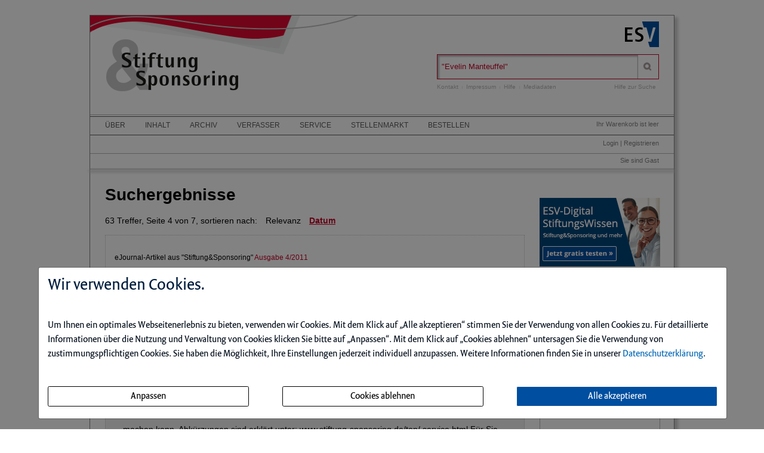

--- FILE ---
content_type: text/html; charset=iso-8859-1
request_url: https://susdigital.de/field/Autoren/page/4/q/%22Evelin+Manteuffel%22/truncation/0/suche.html
body_size: 6594
content:
<!DOCTYPE html>
<html>
<head>
    <meta charset="iso-8859-1">
    <title>Suche - Stiftung&Sponsoring</title>
    <meta name="viewport" content="width=device-width">
    <meta name="description" content="">
    <meta name="keywords" content=",">
    <meta name="naws_abk" content="sus">
    <meta name="app_env" content="prod">
                    <link rel="icon" href="/img/sus/favicon.gif" type="image/gif"/>
        <link rel="stylesheet" type="text/css" href="https://susdigital.de/naws-theme-assets/esv5/css/screen.css">
    <link rel="stylesheet" type="text/css" href="https://susdigital.de/naws-theme-assets/esv5/css/jquery/jquery.ui.all.css">
    <link rel="stylesheet" type="text/css" href="https://susdigital.de/naws-theme-assets/esv5/css/slick/slick.css">
    <link rel="stylesheet" type="text/css" href="https://susdigital.de/css/esv5/sus.css">
        
    <script src="https://susdigital.de/naws-theme-assets/esv5/js/captchaData.js"></script>
    <script src="/.tmpl/.naws/jquery.min.js"></script>
    <script src="https://susdigital.de/naws-theme-assets/esv5/js/jquery/jquery.tablesorter.min.js"></script>
    <script src="https://susdigital.de/naws-theme-assets/esv5/js/jquery/jquery-ui.js"></script>
        <script src="https://susdigital.de/naws-theme-assets/esv5/js/jquery/jquery.metadata.js"></script>
    <script src="https://susdigital.de/naws-theme-assets/esv5/js/slick/slick.js"></script>
    <script src="https://susdigital.de/naws-theme-assets/esv5/js/marcopolo/jquery.marcopolo.min.js"></script>
    <!-- Matomo -->
<script>
    var _paq = window._paq = window._paq || [];
    /* tracker methods like "setCustomDimension" should be called before "trackPageView" */
    _paq.push(["setExcludedQueryParams", ["_sid"]]);
    _paq.push(['trackPageView']);
    _paq.push(['enableLinkTracking']);
    (function() {
    var u="//stats.esv-digital.de/";
    _paq.push(['setTrackerUrl', u+'matomo.php']);
    _paq.push(['setSiteId', '43']);
    var d=document, g=d.createElement('script'), s=d.getElementsByTagName('script')[0];
    g.async=true; g.src=u+'matomo.js'; s.parentNode.insertBefore(g,s);
})();
</script>
<!-- End Matomo Code -->
</head>
<body class="docid-suche">
<div class="wrapper">
        <div class="inhalt">

                <div>
            <div class="partner-logo"></div>            <div class="esv-header">
                                    <a href="http://www.ESV.info" target="_blank"><img src="/naws-theme-assets/esv5/img/esv-logo.png"/></a>                
            </div>
        </div>
                                
        <div class="product-header">
        <header class="left">
    <div class="line-1">
        <a href="https://susdigital.de/inhalt.html"><img alt="" src="/img/esv5/sus/header-background.png"/></a>    </div>
</header>            <div class="right">
                <form action="/suche.html" accept-charset="UTF-8">
    <div class="search-bar">
        <div class="search-bar-shadow">
            <input id="search-field" placeholder="Suchen" type="text" value='&quot;Evelin Manteuffel&quot;' name="q" />
        </div>
        <input type="submit" class="search-icon search-icon-image" value="" title="Suchen"/>
    </div>
</form>                                    <ul class="navigation quick-navi">
    <li>
        <a href="https://susdigital.de/kontakt.html">Kontakt</a>    </li>
    <li class="pipe">
        |
    </li>

    <li>
        <a href="https://susdigital.de/impressum.html">Impressum</a>    </li>
            <li class="pipe">
            |
        </li>
        <li>
            <a href="https://susdigital.de/faq.html">Hilfe</a>        </li>
        <li class="pipe">
            |
        </li>
        <li>
            <a href="https://esv.info/.view/zeitschriften/sus/mediadaten.pdf#page=1&zoom=100" target="_blank">Mediadaten</a>        </li>
    </ul>                                <span class="help"><a href="/hilfe-zur-suche.html">Hilfe zur Suche</a></span>
            </div>
        </div>

        <div>
            <div class="main-navi">

                <div class="deco-line"></div>

                <div class="right">
                    <div class="warenkorb"><span>    Ihr Warenkorb ist leer
</span></div>
                    <div class="anmelden"><div id="sidelogin">
    <span class="right">
                    <a href="https://susdigital.de/login.html">Login</a> | <a href="https://www.myesv.info" target="_blank">Registrieren</a>            </span>
</div>

<div id="logininfobox">
    <span>Sie sind Gast</span>
</div>
</div>
                    <div class="user-status"></div>
                </div>

                <div class="left">
                    <nav>
                        <div class="navi1"><ul class="navigation">
    <li>
        <a href="/kurzportrait.html#">&Uuml;ber</a>
        <ul>
            <li>
                <a href="/kurzportrait.html">Kurzportr&auml;t</a>
            </li>
            <li>
                <a href="/leseprobe.html">Leseprobe</a>
            </li>
            <li>
                <a href="https://esv.info/.view/zeitschriften/sus/autorenhinweise_s_&amp;_s.pdf#page=1&amp;zoom=100" target="_blank">Autorenhinweise S &amp; S</a>
            </li>
            <li>
                <a href="https://esv.info/.view/zeitschriften/sus/autorenhinweise_rote_seiten.pdf#page=1&amp;zoom=100" target="_blank">Autorenhinweise Rote Seiten</a>
            </li>
            <li>
                <a href="https://esv.info/.view/zeitschriften/sus/mediadaten.pdf#page=1&amp;zoom=100" target="_blank">Mediadaten</a>
            </li>
        </ul>
    </li>
    <li>
        <a href="/inhalt.html">Inhalt</a>
    </li>
    <li>
        <a href="/archiv.html">Archiv</a>
    </li>
    <li>
        <a href="/verfasser.html">Verfasser</a>
    </li>
    <li>
        <a href="/faq.html#">Service</a>
        <ul>
            <li>
                <a href="/faq.html">Benutzerhinweise</a>
            </li>
            <li>
                <a href="/jahresinhaltsverzeichnisse.html">Jahresinhaltsverzeichnisse</a>
            </li>
            <li>
                <a href="/subscribe.html">Infodienst</a>
            </li>
        </ul>
    </li>
    <li>
        <a href="/stellenmarkt.html">Stellenmarkt</a>
    </li>
    <li>
        <a href="/bestellen.html" target="_blank">Bestellen</a>
    </li>
</ul></div>
                        <div class="navi2"></div>
                        <div class="navi3"></div>
                    </nav>
                </div>

                <div class="navi-shadow clearfix"></div>

            </div>
        </div>

        <div class="content-sidebar-wrapper clearfix">

            <div class="right side-bar">
                <p>
    <a href="https://esv-digital.de/xhtml/prodinfo.jsf?productId=product_776655&event=search*&noRSFq=true" target="_blank"><img src="/img/sus/ESV-D_StiWi_Banner_202x115.png" alt=""/></a></p>
<div class="sidebar-module search-filter">
    <section>
        <header>
            <h1>Suche verfeinern</h1>
        </header>
    </section>



    <p>
        Nutzen Sie die Filter, um Ihre Suchanfrage weiter zu verfeinern.
    </p>

            <h4>Ihre Auswahl</h4>
        <ul class="esv-list">
                            <li>
                    <div>nach <strong>Autoren</strong></div>
                    (<a href="https://susdigital.de/page/4/q/%22Evelin+Manteuffel%22/truncation/0/suche.html" rel="nofollow">Auswahl entfernen</a>)
                </li>
                    </ul>
    
            <h4>&hellip; nach Suchfeldern</h4>
        <ul class="esv-list">
                            <li><a href="https://susdigital.de/field/Inhalt%252AAutoren/q/%22Evelin+Manteuffel%22/truncation/0/suche.html" rel="nofollow">Inhalt (63)</a></li>
                    </ul>
    
                        <h4>&hellip; nach  Jahr</h4>
            <ul class="esv-list">
                                    <li ><a href="https://susdigital.de/field/Autoren/jahr/2017/page/4/q/%22Evelin+Manteuffel%22/truncation/0/suche.html" rel="nofollow">2017 (5)</a></li>
                                    <li ><a href="https://susdigital.de/field/Autoren/jahr/2016/page/4/q/%22Evelin+Manteuffel%22/truncation/0/suche.html" rel="nofollow">2016 (6)</a></li>
                                    <li ><a href="https://susdigital.de/field/Autoren/jahr/2015/page/4/q/%22Evelin+Manteuffel%22/truncation/0/suche.html" rel="nofollow">2015 (7)</a></li>
                                    <li ><a href="https://susdigital.de/field/Autoren/jahr/2014/page/4/q/%22Evelin+Manteuffel%22/truncation/0/suche.html" rel="nofollow">2014 (6)</a></li>
                                    <li ><a href="https://susdigital.de/field/Autoren/jahr/2013/page/4/q/%22Evelin+Manteuffel%22/truncation/0/suche.html" rel="nofollow">2013 (6)</a></li>
                                    <li ><a href="https://susdigital.de/field/Autoren/jahr/2012/page/4/q/%22Evelin+Manteuffel%22/truncation/0/suche.html" rel="nofollow">2012 (6)</a></li>
                                    <li ><a href="https://susdigital.de/field/Autoren/jahr/2011/page/4/q/%22Evelin+Manteuffel%22/truncation/0/suche.html" rel="nofollow">2011 (6)</a></li>
                                    <li  class="js-show-elements"><a href="https://susdigital.de/field/Autoren/jahr/2010/page/4/q/%22Evelin+Manteuffel%22/truncation/0/suche.html" rel="nofollow">2010 (6)</a></li>
                                    <li  class="js-show-elements"><a href="https://susdigital.de/field/Autoren/jahr/2009/page/4/q/%22Evelin+Manteuffel%22/truncation/0/suche.html" rel="nofollow">2009 (6)</a></li>
                                    <li  class="js-show-elements"><a href="https://susdigital.de/field/Autoren/jahr/2008/page/4/q/%22Evelin+Manteuffel%22/truncation/0/suche.html" rel="nofollow">2008 (6)</a></li>
                                    <li  class="js-show-elements"><a href="https://susdigital.de/field/Autoren/jahr/2007/page/4/q/%22Evelin+Manteuffel%22/truncation/0/suche.html" rel="nofollow">2007 (1)</a></li>
                                    <li  class="js-show-elements"><a href="https://susdigital.de/field/Autoren/jahr/2006/page/4/q/%22Evelin+Manteuffel%22/truncation/0/suche.html" rel="nofollow">2006 (2)</a></li>
                            </ul>
                            <p class="js-show-more-elements" style="display: none;">
                    <a href="#">Alle Filter anzeigen</a>
                </p>
                        
    
            <a class="clear-filters" style="clear:both" href="https://susdigital.de/q/%2522Evelin%2BManteuffel%2522/suche.html" rel="nofollow"><strong>Alle Filter entfernen</strong></a>
    </div>
            </div>

            <div class="left content">
                <h1>Suchergebnisse</h1>

<div class="searchresult-info">
    63 Treffer, Seite 4 von 7, sortieren nach:
            <span style="margin-left:10px;">Relevanz</span>
        <a href="https://susdigital.de/field/Autoren/page/4/q/%22Evelin+Manteuffel%22/sort/date/truncation/0/suche.html"><span class="sort-link">Datum</span></a>    </div>

<ul class="esv-list search-result">
            <li>
    <div class="list-entry-container">
        <div>
                            <div class="hitfieldcontent">
                    <small>
                        eJournal-Artikel aus "Stiftung&Sponsoring"
                                                    <a href="https://susdigital.de/ce/stiftung-sponsoring-ausgabe-04-2011/ausgabe.html">Ausgabe 4/2011</a>                                            </small>
                </div>
            
            <div class="hitfieldcontent">

                                    <h2>
                        <a href="https://susdigital.de/ce/aktuelle-gerichtsentscheidungen-und-verwaltungsanweisungen-24/detail.html">                        Aktuelle Gerichtsentscheidungen und Verwaltungsanweisungen

                        </a>                    </h2>
                
                
            </div>

            
                                            <div class="hitfieldcontent">
                    
                        <a href="https://susdigital.de/field/Autoren/q/%252522Evelin%252BManteuffel%252522/suche.html"><em>Evelin</em> <em>Manteuffel</em></a>
                                                        </div>
            
            
            
                            <div class="hitfieldcontent search-content-fulltext">
                                        <div class="fulltext-snippet" style="padding: 0;">
                                                                                                            &hellip;unter
www.stiftung-sponsoring.de/top/
service.html
F&uuml;r Sie recherchiert von
Rechtsanw&auml;ltin <em>Evelin</em>
<em>Manteuffel</em>, Stifterverband
f&uuml;r die Deutsche Wissenschaft&hellip;
                                            </div>
                                    </div>
                    </div>
    </div>
</li>            <li>
    <div class="list-entry-container">
        <div>
                            <div class="hitfieldcontent">
                    <small>
                        eJournal-Artikel aus "Stiftung&Sponsoring"
                                                    <a href="https://susdigital.de/ce/stiftung-sponsoring-ausgabe-02-2010/ausgabe.html">Ausgabe 2/2010</a>                                            </small>
                </div>
            
            <div class="hitfieldcontent">

                                    <h2>
                        <a href="https://susdigital.de/ce/aktuelle-gerichtsentscheidungen-und-verwaltungsanweisungen-26/detail.html">                        Aktuelle Gerichtsentscheidungen und Verwaltungsanweisungen

                        </a>                    </h2>
                
                
            </div>

            
                                            <div class="hitfieldcontent">
                    
                        <a href="https://susdigital.de/field/Autoren/q/%252522Evelin%252BManteuffel%252522/suche.html"><em>Evelin</em> <em>Manteuffel</em></a>
                                                        </div>
            
            
            
                            <div class="hitfieldcontent search-content-fulltext">
                                        <div class="fulltext-snippet" style="padding: 0;">
                                                                                                            &hellip;machen kann.
Abk&uuml;rzungen sind erkl&auml;rt unter:
www.stiftung-sponsoring.de/top/
service.html
F&uuml;r Sie recherchiert von
Rechtsanw&auml;ltin <em>Evelin</em>
<em>Manteuffel</em>&hellip;
                                            </div>
                                    </div>
                    </div>
    </div>
</li>            <li>
    <div class="list-entry-container">
        <div>
                            <div class="hitfieldcontent">
                    <small>
                        eJournal-Artikel aus "Stiftung&Sponsoring"
                                                    <a href="https://susdigital.de/ce/stiftung-sponsoring-ausgabe-06-2010/ausgabe.html">Ausgabe 6/2010</a>                                            </small>
                </div>
            
            <div class="hitfieldcontent">

                                    <h2>
                        <a href="https://susdigital.de/ce/aktuelle-gerichtsentscheidungen-und-verwaltungsanweisungen-28/detail.html">                        Aktuelle Gerichtsentscheidungen und Verwaltungsanweisungen

                        </a>                    </h2>
                
                
            </div>

            
                                            <div class="hitfieldcontent">
                    
                        <a href="https://susdigital.de/field/Autoren/q/%252522Evelin%252BManteuffel%252522/suche.html"><em>Evelin</em> <em>Manteuffel</em></a>
                                                        </div>
            
            
            
                            <div class="hitfieldcontent search-content-fulltext">
                                        <div class="fulltext-snippet" style="padding: 0;">
                                                                                                            &hellip;Rechtsanw&auml;ltin <em>Evelin</em>
<em>Manteuffel</em>, Stifterverband
f&uuml;r die Deutsche Wissenschaft,
evelin.manteuffel@
stifterverband.de
Stiftung&Sponsoring 6|2010&hellip;
                                            </div>
                                    </div>
                    </div>
    </div>
</li>            <li>
    <div class="list-entry-container">
        <div>
                            <div class="hitfieldcontent">
                    <small>
                        eJournal-Artikel aus "Stiftung&Sponsoring"
                                                    <a href="https://susdigital.de/ce/stiftung-sponsoring-ausgabe-05-2009/ausgabe.html">Ausgabe 5/2009</a>                                            </small>
                </div>
            
            <div class="hitfieldcontent">

                                    <h2>
                        <a href="https://susdigital.de/ce/aktuelle-gerichtsentscheidungen-und-verwaltungsanweisungen-34/detail.html">                        Aktuelle Gerichtsentscheidungen und Verwaltungsanweisungen

                        </a>                    </h2>
                
                
            </div>

            
                                            <div class="hitfieldcontent">
                    
                        <a href="https://susdigital.de/field/Autoren/q/%252522Evelin%252BManteuffel%252522/suche.html"><em>Evelin</em> <em>Manteuffel</em></a>
                                                        </div>
            
            
            
                            <div class="hitfieldcontent search-content-fulltext">
                                        <div class="fulltext-snippet" style="padding: 0;">
                                                                                                            &hellip;:
www.stiftung-sponsoring.de/top/
service.html
F&uuml;r Sie recherchiert von
Rechtsanw&auml;ltin <em>Evelin</em>
<em>Manteuffel</em>, Stifterverband
f&uuml;r die Deutsche Wissenschaft,
evelin.manteuffel@&hellip;
                                            </div>
                                    </div>
                    </div>
    </div>
</li>            <li>
    <div class="list-entry-container">
        <div>
                            <div class="hitfieldcontent">
                    <small>
                        eJournal-Artikel aus "Stiftung&Sponsoring"
                                                    <a href="https://susdigital.de/ce/stiftung-sponsoring-ausgabe-04-2009/ausgabe.html">Ausgabe 4/2009</a>                                            </small>
                </div>
            
            <div class="hitfieldcontent">

                                    <h2>
                        <a href="https://susdigital.de/ce/aktuelle-gerichtsentscheidungen-und-verwaltungsanweisungen-35/detail.html">                        Aktuelle Gerichtsentscheidungen und Verwaltungsanweisungen

                        </a>                    </h2>
                
                
            </div>

            
                                            <div class="hitfieldcontent">
                    
                        <a href="https://susdigital.de/field/Autoren/q/%252522Evelin%252BManteuffel%252522/suche.html"><em>Evelin</em> <em>Manteuffel</em></a>
                                                        </div>
            
            
            
                            <div class="hitfieldcontent search-content-fulltext">
                                        <div class="fulltext-snippet" style="padding: 0;">
                                                                                                            &hellip;<em>Evelin</em>
<em>Manteuffel</em>, Stifterverband
f&uuml;r die Deutsche Wissenschaft,
evelin.manteuffel@
stifterverband.de
:
Stiftung&Sponsoring 4|2009&hellip;
                                            </div>
                                    </div>
                    </div>
    </div>
</li>            <li>
    <div class="list-entry-container">
        <div>
                            <div class="hitfieldcontent">
                    <small>
                        eJournal-Artikel aus "Stiftung&Sponsoring"
                                                    <a href="https://susdigital.de/ce/stiftung-sponsoring-ausgabe-04-2008/ausgabe.html">Ausgabe 4/2008</a>                                            </small>
                </div>
            
            <div class="hitfieldcontent">

                                    <h2>
                        <a href="https://susdigital.de/ce/aktuelle-gerichtsentscheidungen-und-verwaltungsanweisungen-deutschland/detail.html">                        Aktuelle Gerichtsentscheidungen und Verwaltungsanweisungen: Deutschland

                        </a>                    </h2>
                
                
            </div>

            
                                            <div class="hitfieldcontent">
                    
                        <a href="https://susdigital.de/field/Autoren/q/%252522Evelin%252BManteuffel%252522/suche.html"><em>Evelin</em> <em>Manteuffel</em></a>
                                                        </div>
            
            
            
                            <div class="hitfieldcontent search-content-fulltext">
                                        <div class="fulltext-snippet" style="padding: 0;">
                                                                                                            &hellip;<em>Evelin</em> <em>Manteuffel</em>, Stifterverband
f&uuml;r die Deutsche Wissenschaft,
evelin.manteuffel@stifterverband.de
Stiftung&Sponsoring 4|2008&hellip;
                                            </div>
                                    </div>
                    </div>
    </div>
</li>            <li>
    <div class="list-entry-container">
        <div>
                            <div class="hitfieldcontent">
                    <small>
                        eJournal-Artikel aus "Stiftung&Sponsoring"
                                                    <a href="https://susdigital.de/ce/stiftung-sponsoring-ausgabe-02-2008/ausgabe.html">Ausgabe 2/2008</a>                                            </small>
                </div>
            
            <div class="hitfieldcontent">

                                    <h2>
                        <a href="https://susdigital.de/ce/aktuelle-gerichtsentscheidungen-und-verwaltungsanweisungen-56/detail.html">                        Aktuelle Gerichtsentscheidungen und Verwaltungsanweisungen

                        </a>                    </h2>
                
                
            </div>

            
                                            <div class="hitfieldcontent">
                    
                        <a href="https://susdigital.de/field/Autoren/q/%252522Evelin%252BManteuffel%252522/suche.html"><em>Evelin</em> <em>Manteuffel</em></a>
                                                        </div>
            
            
            
                            <div class="hitfieldcontent search-content-fulltext">
                                        <div class="fulltext-snippet" style="padding: 0;">
                                                                                                            &hellip;. Diese steuerfreie Verg&uuml;tung ist ab dem
01.01.2008 auch beitragsfrei zur Sozialversicherung.
F&uuml;r Sie recherchiert von Rechtsanw&auml;ltin
<em>Evelin</em> <em>Manteuffel</em>&hellip;
                                            </div>
                                    </div>
                    </div>
    </div>
</li>            <li>
    <div class="list-entry-container">
        <div>
                            <div class="hitfieldcontent">
                    <small>
                        eJournal-Artikel aus "Stiftung&Sponsoring"
                                                    <a href="https://susdigital.de/ce/stiftung-sponsoring-ausgabe-02-2017/ausgabe.html">Ausgabe 2/2017</a>                                            </small>
                </div>
            
            <div class="hitfieldcontent">

                                    <h2>
                        <a href="https://susdigital.de/ce/aktuelle-entscheidungen-34/detail.html">                        Aktuelle Entscheidungen

                        </a>                    </h2>
                
                                    Aus Rechtsprechung und Verwaltung
                    <br>
                
            </div>

            
                                            <div class="hitfieldcontent">
                    
                        <a href="https://susdigital.de/field/Autoren/q/%252522Evelin%252BManteuffel%252522/suche.html"><em>Evelin</em> <em>Manteuffel</em></a>
                                                        </div>
            
            
            
                            <div class="hitfieldcontent search-content-fulltext">
                                        <div class="fulltext-snippet" style="padding: 0;">
                                                                                                            &hellip;Rechtsanw&auml;ltin <em>Evelin</em> <em>Manteuffel</em>,
evelin.manteuffel@stifterverband.de
Erlauben Sie uns an dieser Stelle den Hinweis,
dass wir diese Rubrik mit gro&szlig;er Sorgfalt&hellip;
                                            </div>
                                    </div>
                    </div>
    </div>
</li>            <li>
    <div class="list-entry-container">
        <div>
                            <div class="hitfieldcontent">
                    <small>
                        eJournal-Artikel aus "Stiftung&Sponsoring"
                                                    <a href="https://susdigital.de/ce/stiftung-sponsoring-ausgabe-03-2009/ausgabe.html">Ausgabe 3/2009</a>                                            </small>
                </div>
            
            <div class="hitfieldcontent">

                                    <h2>
                        <a href="https://susdigital.de/ce/aktuelle-gerichtsentscheidungen-und-verwaltungsanweisungen-36/detail.html">                        Aktuelle Gerichtsentscheidungen und Verwaltungsanweisungen

                        </a>                    </h2>
                
                
            </div>

            
                                            <div class="hitfieldcontent">
                    
                        <a href="https://susdigital.de/field/Autoren/q/%252522Evelin%252BManteuffel%252522/suche.html"><em>Evelin</em> <em>Manteuffel</em></a>
                                                        </div>
            
            
            
                            <div class="hitfieldcontent search-content-fulltext">
                                        <div class="fulltext-snippet" style="padding: 0;">
                                                                                                            &hellip;Rechtsanw&auml;ltin <em>Evelin</em>
<em>Manteuffel</em>, Stifterverband
f&uuml;r die Deutsche Wissenschaft,
evelin.manteuffel@
stifterverband.de
Stiftung&Sponsoring 3|2009&hellip;
                                            </div>
                                    </div>
                    </div>
    </div>
</li>            <li>
    <div class="list-entry-container">
        <div>
                            <div class="hitfieldcontent">
                    <small>
                        eJournal-Artikel aus "Stiftung&Sponsoring"
                                                    <a href="https://susdigital.de/ce/stiftung-sponsoring-ausgabe-03-2008/ausgabe.html">Ausgabe 3/2008</a>                                            </small>
                </div>
            
            <div class="hitfieldcontent">

                                    <h2>
                        <a href="https://susdigital.de/ce/aktuelle-gerichtsentscheidungen-und-verwaltungsanweisungen-40/detail.html">                        Aktuelle Gerichtsentscheidungen und Verwaltungsanweisungen

                        </a>                    </h2>
                
                
            </div>

            
                                            <div class="hitfieldcontent">
                    
                        <a href="https://susdigital.de/field/Autoren/q/%252522Evelin%252BManteuffel%252522/suche.html"><em>Evelin</em> <em>Manteuffel</em></a>
                                                        </div>
            
            
            
                            <div class="hitfieldcontent search-content-fulltext">
                                        <div class="fulltext-snippet" style="padding: 0;">
                                                                                                            &hellip;Einrichtung
handelt,
ist die Zahlung
als Spende nach
&sect; 10b EStG zu
beurteilen.
F&uuml;r Sie recherchiert von Rechtsanw&auml;ltin
<em>Evelin</em> <em>Manteuffel</em>, Stifterverband
f&uuml;r die&hellip;
                                            </div>
                                    </div>
                    </div>
    </div>
</li>    </ul>

		<div class="paginator">

						    <span class="enabled">
		        <a href="https://susdigital.de/field/Autoren/page/3/q/%22Evelin+Manteuffel%22/truncation/0/suche.html">&#x25C4; zur&uuml;ck</a>
		    </span>
		
								    <span>
                <a href="https://susdigital.de/field/Autoren/page/2/q/%22Evelin+Manteuffel%22/truncation/0/suche.html">2</a>
            </span>
								    <span>
                <a href="https://susdigital.de/field/Autoren/page/3/q/%22Evelin+Manteuffel%22/truncation/0/suche.html">3</a>
            </span>
								    <span class="paginator-current-element">4</span>
								    <span>
                <a href="https://susdigital.de/field/Autoren/page/5/q/%22Evelin+Manteuffel%22/truncation/0/suche.html">5</a>
            </span>
								    <span>
                <a href="https://susdigital.de/field/Autoren/page/6/q/%22Evelin+Manteuffel%22/truncation/0/suche.html">6</a>
            </span>
				
						    <span class="enabled">
		        <a href="https://susdigital.de/field/Autoren/page/5/q/%22Evelin+Manteuffel%22/truncation/0/suche.html">weiter &#x25BA;</a>
		    </span>
				</div>

                <div class="clearfix"></div>
            </div>

            <div class="footer-links">
                <ul class="navigation footer-navi">
    <li>
        <a href="https://susdigital.de/kontakt.html">Kontakt</a>    </li>
    <li class="pipe">
        |
    </li>

    <li>
        <a href="https://susdigital.de/impressum.html">Impressum</a>    </li>
    <li class="pipe">
        |
    </li>
    <li>
        <a href="https://datenschutzbestimmungen.esv.info/?domain=susdigital.de" target="_blank">Datenschutz</a>    </li>
    <li class="pipe">
        |
    </li>
    <li>
        <a class="show-cookie-settings" href="javascript: ">Cookie-Einstellung</a>
    </li>
    <li class="pipe">
        |
    </li>
    <li>
        <a href="http://kundenagb.esv.info" target="_blank">AGB</a>    </li>
            <li class="pipe">
            |
        </li>
        <li>
            <a href="https://susdigital.de/faq.html">Hilfe</a>        </li>
    </ul>
            </div>

            <div class="page-footer">
                <footer>
    <p>
        Die Nutzung f&uuml;r das Text und Data Mining ist ausschlie&szlig;lich dem Erich Schmidt Verlag GmbH &amp; Co. KG vorbehalten. Der Verlag untersagt eine Vervielf&auml;ltigung gem&auml;&szlig; &sect;44b UrhG ausdr&uuml;cklich.
        <br>
        The use for text and data mining is reserved exclusively for Erich Schmidt Verlag GmbH &amp; Co. KG. The publisher expressly prohibits reproduction in accordance with Section 44b of the Copy Right Act.
    </p>
</footer>
                                <footer>
    &copy;&nbsp;2026&nbsp;Erich&nbsp;Schmidt&nbsp;Verlag&nbsp;GmbH&nbsp;&&nbsp;Co.&nbsp;KG, Genthiner&nbsp;Stra&szlig;e&nbsp;30&nbsp;G, 10785&nbsp;Berlin
    <br>
    Telefon:&nbsp;+49&nbsp;30&nbsp;25&nbsp;00&nbsp;85-0, Telefax:&nbsp;+49&nbsp;30&nbsp;25&nbsp;00&nbsp;85-305 E-&nbsp;Mail:&nbsp;ESV@ESVmedien.de
</footer>                            </div>
        </div>
    </div>

    <div class="navigation under-footer-links">
                    <span>
        <a href="https://esv.info" target="_blank" title="Erich Schmidt Verlag">Erich Schmidt Verlag</a>
    </span>
    &nbsp;&nbsp;&nbsp;&nbsp;&nbsp;&nbsp;
            <span>
        <a href="https://consultingbay.de" target="_blank" title="ConsultingBay">ConsultingBay</a>
    </span>
    &nbsp;&nbsp;&nbsp;&nbsp;&nbsp;&nbsp;
                        <span>
        <a href="https://compliancedigital.de" target="_blank" title="COMPLIANCEdigital">COMPLIANCEdigital</a>
    </span>
    

    </div>

</div>



<script type="text/javascript" src="https://susdigital.de/naws-theme-assets/esv5/js/init.js"></script>
<script type="text/javascript" src="https://susdigital.de/js/esv5/init.js"></script>
    <script type="text/javascript" src=""></script>
    <link rel="stylesheet" type="text/css" href="/.tmpl/.naws/cookie-banner.css">
    <script src="/.tmpl/.naws/bootstrap.min.js"></script>
    <script src="/.tmpl/.naws/jQueryCookie.js"></script>
    
    <script>
        window.addEventListener("load", function () {
            let cookieBannerModal = $('#cookieBannerModal')

            if (!$.cookie('tracking')) {
                cookieBannerModal.modal({
                    show: true,
                    backdrop: 'static',
                    keyboard: false
                })
            } else {
                let trackingSettings = parseInt($.cookie('tracking'))
                if (trackingSettings === 1) {
                    $('#statistic').get(0).checked = true
                }
                if (trackingSettings === 2) {
                    $('#comfort').get(0).checked = true
                }
                if (trackingSettings === 3) {
                    $('#comfort').get(0).checked = true
                    $('#statistic').get(0).checked = true
                }
            }

            $('.datenschutzbestimmung-link').attr('href', 'https://datenschutzbestimmungen.esv.info/?domain=' + location.host)

            $('.show-cookie-settings').on('click', () => {
                cookieBannerModal.modal({
                    show: true
                })
            })

            $('.go-to-first-screen').on('click', () => {
                $('.first-screen').show()
                $('.second-screen').hide()
            })

            $('.go-to-second-screen').on('click', () => {
                $('.first-screen').hide()
                $('.second-screen').show()
            })

            $('#select_bare_minimum').on('click', () => {
                selectBareMinimum(afterSelect)
            })

            $('#save_selected').on('click', () => {
                if ($('#comfort').get(0).checked === true && $('#statistic').get(0).checked === true) {
                    selectAll(afterSelect)
                } else if ($('#comfort').get(0).checked === true) {
                    selectComfortChoice(afterSelect)
                } else if ($('#statistic').get(0).checked === true) {
                    selectStatisticChoice(afterSelect)
                } else {
                    selectBareMinimum(afterSelect)
                }
            })

            $('#select_all_and_save').on('click', () => {
                selectAll(afterSelect)
            })

            $('#delete_cookie_settings').on('click', () => {
                $.removeCookie('tracking')
                location.reload()
            })

            function afterSelect() {
                location.reload()
            }

            function selectBareMinimum(f) {
                $.ajax({
                    url: "/cookies.php",
                    context: document.body
                }).done(f)
            }

            function selectAll(f) {
                $.ajax({
                    url: "/cookies.php?enable-statistic&enable-comfort",
                    context: document.body
                }).done(f)
            }

            function selectComfortChoice(f) {
                $.ajax({
                    url: "/cookies.php?enable-comfort",
                    context: document.body
                }).done(f)
            }

            function selectStatisticChoice(f) {
                $.ajax({
                    url: "/cookies.php?enable-statistic",
                    context: document.body
                }).done(f)
            }
        })
    </script>
    

    <div class="modal fade" id="cookieBannerModal" tabindex="-1" role="dialog" aria-labelledby="cookieBannerModalLabel"
         aria-hidden="true">
        <div class="modal-dialog" role="document">
            <div class="modal-content first-screen">
                <div class="modal-header">
                    <h1 class="cookie-head">Wir verwenden Cookies.</h1>
                </div>
                <div class="modal-body">
                    <p class="cookie-large">
                        Um Ihnen ein optimales Webseitenerlebnis zu bieten, verwenden wir Cookies.
                        Mit dem Klick auf &bdquo;Alle akzeptieren&ldquo; stimmen Sie der Verwendung von allen Cookies zu.
                        F&uuml;r detaillierte Informationen &uuml;ber die Nutzung und Verwaltung von Cookies klicken
                        Sie bitte auf &bdquo;Anpassen&ldquo;. Mit dem Klick auf &bdquo;Cookies ablehnen&ldquo; untersagen Sie die Verwendung
                        von zustimmungspflichtigen Cookies. Sie haben die M&ouml;glichkeit, Ihre Einstellungen jederzeit
                        individuell anzupassen. Weitere Informationen finden Sie in unserer
                        <a target="_blank" class="datenschutzbestimmung-link" href="https://datenschutzbestimmungen.esv.info">Datenschutzerkl&auml;rung</a>.
                    </p>
                    <br/>
                    <div style="display: flex; justify-content: space-between; flex-flow: row wrap; margin-bottom: 20px;">
                        <a class="btn btn-custom-cookie go-to-second-screen">
                            <span class="px-1">Anpassen</span>
                        </a>
                        <a class="btn btn-custom-cookie" id="select_bare_minimum"
                           data-dismiss="modal">
                            <span class="px-1">Cookies ablehnen</span>
                        </a>
                        <a class="btn btn-primary" id="select_all_and_save"
                           data-dismiss="modal">
                            <span class="px-1">Alle akzeptieren</span>
                        </a>
                    </div>
                </div>
            </div>
            <div class="modal-content second-screen" style="display: none;">
                <div class="modal-header">
                    <h1 class="cookie-head">Cookie-Einstellungen individuell konfigurieren</h1>
                </div>
                <div class="modal-body">
                    <p class="cookie-large">
                        Bitte w&auml;hlen Sie aus folgenden Optionen:
                    </p>
                    <div class="cookie-small">
                        <div class="optionGroup">
                            <input type="checkbox" id="statistic" style="margin-right: 10px;">
                            <label for="statistic">
                                <strong>Statistik-Cookies</strong> unterst&uuml;tzen uns bei der Analyse und Optimierung unserer Verlagsangebote. Sie werden anonymisiert
                                aktiviert und geschrieben, beispielsweise durch unseren Anzeigenserver oder AWStats.
                                Externe Analysetools wie Google-Analytics speichern Ihre Daten in den USA. Derzeit besteht zwischen
                                der EU und den USA ein Angemessenheitsbeschluss. Dieser best&auml;tigt f&uuml;r im Anwendungsbereich des
                                EU-U.S. Data Privacy Framework zertifizierte Organisationen, dass die USA ein angemessenes
                                Schutzniveau f&uuml;r personenbezogene Daten gew&auml;hrleisten.
                            </label>
                        </div>
                        <br>
                        <div class="optionGroup">
                            <input type="checkbox" id="comfort" style="margin-right: 10px;">
                            <label for="comfort">
                                <strong>Komfort-Cookies</strong> umfassen bei uns z.B. die reibungslose Einbindung von
                                Session IDs oder externen Service-Anwendungen f&uuml;r unsere Besucherinnen und Besucher
                                (z.B. Maps, Social Media, Video-Player, Stellenmarkt).
                            </label>
                        </div>
                        <br>
                        <div class="optionGroup">
                            <input type="checkbox" disabled checked style="margin-right: 10px; margin-top: 20px;">
                            <label>
                                <strong>Notwendige Cookies</strong> stellen sicher, dass Ihre Sitzung technisch
                                (z.B. &uuml;ber den ESV-Sitzungs-Cookie) und rechtlich einwandfrei
                                (z.B. durch die Speicherung dieser Ihrer Cookie-Konfiguration) abl&auml;uft.
                                <strong>Ihr Einverst&auml;ndnis wird schon vorausgesetzt.</strong>
                            </label>
                        </div>
                        <br>
                        <button type="button" class="btn btn-primary mt-3" id="save_selected" data-dismiss="modal">
                            
                            <span class="px-1">Ihre Auswahl speichern und zustimmen</span>
                            
                        </button>
                    </div>
                </div>
                <div class="modal-footer">
                    <a class="cookie-small go-to-first-screen">zur&uuml;ck</a>
                </div>
            </div>
        </div>
    </div></body>
</html>

--- FILE ---
content_type: text/css
request_url: https://susdigital.de/css/esv5/sus.css
body_size: 1330
content:
.esv-button-anmelden{-moz-box-shadow:none !important;-webkit-box-shadow:none !important;box-shadow:none !important;background:-webkit-gradient(linear, left top, left bottom, color-stop(0.05, #C40125), color-stop(1, #8f031f));background:-moz-linear-gradient(center top, #C40125 5%, #8f031f 100%);filter:progid:DXImageTransform.Microsoft.gradient(startColorstr = '#c40125', endColorstr = '#8f031f');background-color:#C40125;border:1px solid black !important;display:block;color:#fcfcfc !important;font-weight:normal;text-decoration:none;text-transform:uppercase;line-height:1em !important;height:25px !important;padding:0px;float:right;width:150px !important;margin-top:25px}.esv-button-anmelden:hover{background:-webkit-gradient(linear, left top, left bottom, color-stop(0.05, #8f031f), color-stop(1, #C40125));background:-moz-linear-gradient(center top, #8f031f 5%, #C40125 100%);filter:progid:DXImageTransform.Microsoft.gradient(startColorstr = '#8f031f', endColorstr = '#c40125');background-color:#C40125;cursor:pointer}.esv-button-anmelden:active{position:relative;top:2px}.esv-button-contact{-moz-box-shadow:none !important;-webkit-box-shadow:none !important;box-shadow:none !important;background:-webkit-gradient(linear, left top, left bottom, color-stop(0.05, #C40125), color-stop(1, #8f031f));background:-moz-linear-gradient(center top, #C40125 5%, #8f031f 100%);filter:progid:DXImageTransform.Microsoft.gradient(startColorstr = '#c40125', endColorstr = '#8f031f');background-color:#C40125;border:1px solid black !important;display:block;color:#fcfcfc !important;font-weight:normal;text-decoration:none;text-transform:uppercase;line-height:1em !important;height:25px !important;padding:0px;float:right;width:180px !important}.esv-button-contact:hover{background:-webkit-gradient(linear, left top, left bottom, color-stop(0.05, #8f031f), color-stop(1, #C40125));background:-moz-linear-gradient(center top, #8f031f 5%, #C40125 100%);filter:progid:DXImageTransform.Microsoft.gradient(startColorstr = '#8f031f', endColorstr = '#c40125');background-color:#C40125;cursor:pointer}.esv-button-contact:active{position:relative;top:2px}.esv-button-error-page{-moz-box-shadow:none !important;-webkit-box-shadow:none !important;box-shadow:none !important;background:-webkit-gradient(linear, left top, left bottom, color-stop(0.05, #C40125), color-stop(1, #8f031f));background:-moz-linear-gradient(center top, #C40125 5%, #8f031f 100%);filter:progid:DXImageTransform.Microsoft.gradient(startColorstr = '#c40125', endColorstr = '#8f031f');background-color:#C40125;border:1px solid black !important;display:block;color:#fcfcfc !important;font-weight:normal;text-decoration:none;text-transform:uppercase;line-height:1em !important;height:25px !important;padding:0px;float:right;display:inline-block;float:none;border:none !important;background:#004e9e;color:white;font-weight:bold;padding:12px 12px 0px 12px;width:180px;text-align:center}.esv-button-error-page:hover{background:-webkit-gradient(linear, left top, left bottom, color-stop(0.05, #8f031f), color-stop(1, #C40125));background:-moz-linear-gradient(center top, #8f031f 5%, #C40125 100%);filter:progid:DXImageTransform.Microsoft.gradient(startColorstr = '#8f031f', endColorstr = '#c40125');background-color:#C40125;cursor:pointer;display:inline-block;background:#004e9e}.esv-button-error-page:active{position:relative;top:2px}.esv-button-advise{-moz-box-shadow:none !important;-webkit-box-shadow:none !important;box-shadow:none !important;background:-webkit-gradient(linear, left top, left bottom, color-stop(0.05, #C40125), color-stop(1, #8f031f));background:-moz-linear-gradient(center top, #C40125 5%, #8f031f 100%);filter:progid:DXImageTransform.Microsoft.gradient(startColorstr = '#c40125', endColorstr = '#8f031f');background-color:#C40125;border:1px solid black !important;display:block;color:#fcfcfc !important;font-weight:normal;text-decoration:none;text-transform:uppercase;line-height:1em !important;height:25px !important;padding:0px;float:right;width:210px !important}.esv-button-advise:hover{background:-webkit-gradient(linear, left top, left bottom, color-stop(0.05, #8f031f), color-stop(1, #C40125));background:-moz-linear-gradient(center top, #8f031f 5%, #C40125 100%);filter:progid:DXImageTransform.Microsoft.gradient(startColorstr = '#8f031f', endColorstr = '#c40125');background-color:#C40125;cursor:pointer}.esv-button-advise:active{position:relative;top:2px}.esv-button-Optin{-moz-box-shadow:none !important;-webkit-box-shadow:none !important;box-shadow:none !important;background:-webkit-gradient(linear, left top, left bottom, color-stop(0.05, #C40125), color-stop(1, #8f031f));background:-moz-linear-gradient(center top, #C40125 5%, #8f031f 100%);filter:progid:DXImageTransform.Microsoft.gradient(startColorstr = '#c40125', endColorstr = '#8f031f');background-color:#C40125;border:1px solid black !important;display:block;color:#fcfcfc !important;font-weight:normal;text-decoration:none;text-transform:uppercase;line-height:1em !important;height:25px !important;padding:0px;float:right;width:210px !important}.esv-button-Optin:hover{background:-webkit-gradient(linear, left top, left bottom, color-stop(0.05, #8f031f), color-stop(1, #C40125));background:-moz-linear-gradient(center top, #8f031f 5%, #C40125 100%);filter:progid:DXImageTransform.Microsoft.gradient(startColorstr = '#8f031f', endColorstr = '#c40125');background-color:#C40125;cursor:pointer}.esv-button-Optin:active{position:relative;top:2px}.esv-button-complete-optin{-moz-box-shadow:none !important;-webkit-box-shadow:none !important;box-shadow:none !important;background:-webkit-gradient(linear, left top, left bottom, color-stop(0.05, #C40125), color-stop(1, #8f031f));background:-moz-linear-gradient(center top, #C40125 5%, #8f031f 100%);filter:progid:DXImageTransform.Microsoft.gradient(startColorstr = '#c40125', endColorstr = '#8f031f');background-color:#C40125;border:1px solid black !important;display:block;color:#fcfcfc !important;font-weight:normal;text-decoration:none;text-transform:uppercase;line-height:1em !important;height:25px !important;padding:0px;float:right;width:210px !important}.esv-button-complete-optin:hover{background:-webkit-gradient(linear, left top, left bottom, color-stop(0.05, #8f031f), color-stop(1, #C40125));background:-moz-linear-gradient(center top, #8f031f 5%, #C40125 100%);filter:progid:DXImageTransform.Microsoft.gradient(startColorstr = '#8f031f', endColorstr = '#c40125');background-color:#C40125;cursor:pointer}.esv-button-complete-optin:active{position:relative;top:2px}.esv-button-cart{-moz-box-shadow:none !important;-webkit-box-shadow:none !important;box-shadow:none !important;background:-webkit-gradient(linear, left top, left bottom, color-stop(0.05, #C40125), color-stop(1, #8f031f));background:-moz-linear-gradient(center top, #C40125 5%, #8f031f 100%);filter:progid:DXImageTransform.Microsoft.gradient(startColorstr = '#c40125', endColorstr = '#8f031f');background-color:#C40125;border:1px solid black !important;display:block;color:#fcfcfc !important;font-weight:normal;text-decoration:none;text-transform:uppercase;line-height:1em !important;height:25px !important;padding:0px;float:right;width:180px !important;margin:25px 0 15px 0}.esv-button-cart:hover{background:-webkit-gradient(linear, left top, left bottom, color-stop(0.05, #8f031f), color-stop(1, #C40125));background:-moz-linear-gradient(center top, #8f031f 5%, #C40125 100%);filter:progid:DXImageTransform.Microsoft.gradient(startColorstr = '#8f031f', endColorstr = '#c40125');background-color:#C40125;cursor:pointer}.esv-button-cart:active{position:relative;top:2px}.esv-button-nl{-moz-box-shadow:none !important;-webkit-box-shadow:none !important;box-shadow:none !important;background:-webkit-gradient(linear, left top, left bottom, color-stop(0.05, #C40125), color-stop(1, #8f031f));background:-moz-linear-gradient(center top, #C40125 5%, #8f031f 100%);filter:progid:DXImageTransform.Microsoft.gradient(startColorstr = '#c40125', endColorstr = '#8f031f');background-color:#C40125;border:1px solid black !important;display:block;color:#fcfcfc !important;font-weight:normal;text-decoration:none;text-transform:uppercase;line-height:1em !important;height:25px !important;padding:0px;float:right;width:120px !important;margin-top:15px}.esv-button-nl:hover{background:-webkit-gradient(linear, left top, left bottom, color-stop(0.05, #8f031f), color-stop(1, #C40125));background:-moz-linear-gradient(center top, #8f031f 5%, #C40125 100%);filter:progid:DXImageTransform.Microsoft.gradient(startColorstr = '#8f031f', endColorstr = '#c40125');background-color:#C40125;cursor:pointer}.esv-button-nl:active{position:relative;top:2px}.esv-button-modul{-moz-box-shadow:none !important;-webkit-box-shadow:none !important;box-shadow:none !important;background:-webkit-gradient(linear, left top, left bottom, color-stop(0.05, #C40125), color-stop(1, #8f031f));background:-moz-linear-gradient(center top, #C40125 5%, #8f031f 100%);filter:progid:DXImageTransform.Microsoft.gradient(startColorstr = '#c40125', endColorstr = '#8f031f');background-color:#C40125;border:1px solid black !important;display:block;color:#fcfcfc !important;font-weight:normal;text-decoration:none;text-transform:uppercase;line-height:1em !important;height:25px !important;padding:0px;float:right;width:120px !important;margin:15px auto 10px auto}.esv-button-modul:hover{background:-webkit-gradient(linear, left top, left bottom, color-stop(0.05, #8f031f), color-stop(1, #C40125));background:-moz-linear-gradient(center top, #8f031f 5%, #C40125 100%);filter:progid:DXImageTransform.Microsoft.gradient(startColorstr = '#8f031f', endColorstr = '#c40125');background-color:#C40125;cursor:pointer}.esv-button-modul:active{position:relative;top:2px}.navi2 .navigation>li{padding:5px 10px 5px 5px}.product-header .left{margin:0;position:absolute;top:0}.product-header .right{position:relative}.sidebar-module .link-to-portal{text-transform:none;margin-right:100px}.inhalt{position:relative}.esv-button-link-to-portal{-moz-box-shadow:none !important;-webkit-box-shadow:none !important;box-shadow:none !important;background:-webkit-gradient(linear, left top, left bottom, color-stop(0.05, #C40125), color-stop(1, #8f031f));background:-moz-linear-gradient(center top, #C40125 5%, #8f031f 100%);filter:progid:DXImageTransform.Microsoft.gradient(startColorstr = '#c40125', endColorstr = '#8f031f');background-color:#C40125;border:1px solid black !important;display:block;color:#fcfcfc !important;font-weight:normal;text-decoration:none;text-transform:uppercase;line-height:1em !important;height:25px !important;padding:0px;float:right;margin:15px auto 10px auto;text-transform:none}.esv-button-link-to-portal:hover{background:-webkit-gradient(linear, left top, left bottom, color-stop(0.05, #8f031f), color-stop(1, #C40125));background:-moz-linear-gradient(center top, #8f031f 5%, #C40125 100%);filter:progid:DXImageTransform.Microsoft.gradient(startColorstr = '#8f031f', endColorstr = '#c40125');background-color:#C40125;cursor:pointer}.esv-button-link-to-portal:active{position:relative;top:2px}.adstart-container{width:202px;height:auto;margin-bottom:40px}.adstart-container .row{background:url("/img/adstarts/sus.png") no-repeat;background-size:auto}.adstart-container .row-1{height:96px}.adstart-container .row-2{height:50px;background-position:0 -96px;margin-bottom:2px}.adstart-container .row-3{height:50px;background-position:0 -148px;margin-bottom:2px}.adstart-container .row-4{height:50px;background-position:0 -198px;margin-bottom:2px}.adstart-container .row-5{height:95px;background-position:0 -248px}#anzeigetxt{font-size:x-small}.nl-form{padding:8px 15px 0 0;overflow:auto;position:relative;top:35px}.nl-form-input{margin-left:40px;width:140px;text-indent:5px}.nl-form-button{box-shadow:none !important;background-color:transparent;border:1px solid transparent;display:block;text-decoration:none;height:20px;padding:0;float:right;width:70px;margin:3px -5px 10px auto}.nl-form-button:hover{border:1px dotted;cursor:pointer}.afterglow video{width:100%}.ad-video-link p{text-align:center}.afterglow button[name="play"]{position:absolute;width:40px;height:40px;background:#B4B4B5;border:none;border-radius:100%;margin:auto;cursor:pointer;margin-top:-50%;top:0%;left:0%;right:0%;margin-bottom:30%}.afterglow{position:relative;width:180px;height:150px}.afterglow button[name="play"]::after{content:'';display:inline-block;position:relative;top:1px;left:2px;border-style:solid;border-width:10px 0 10px 20px;border-color:transparent transparent transparent white}
/*# sourceMappingURL=sus.css.map */
